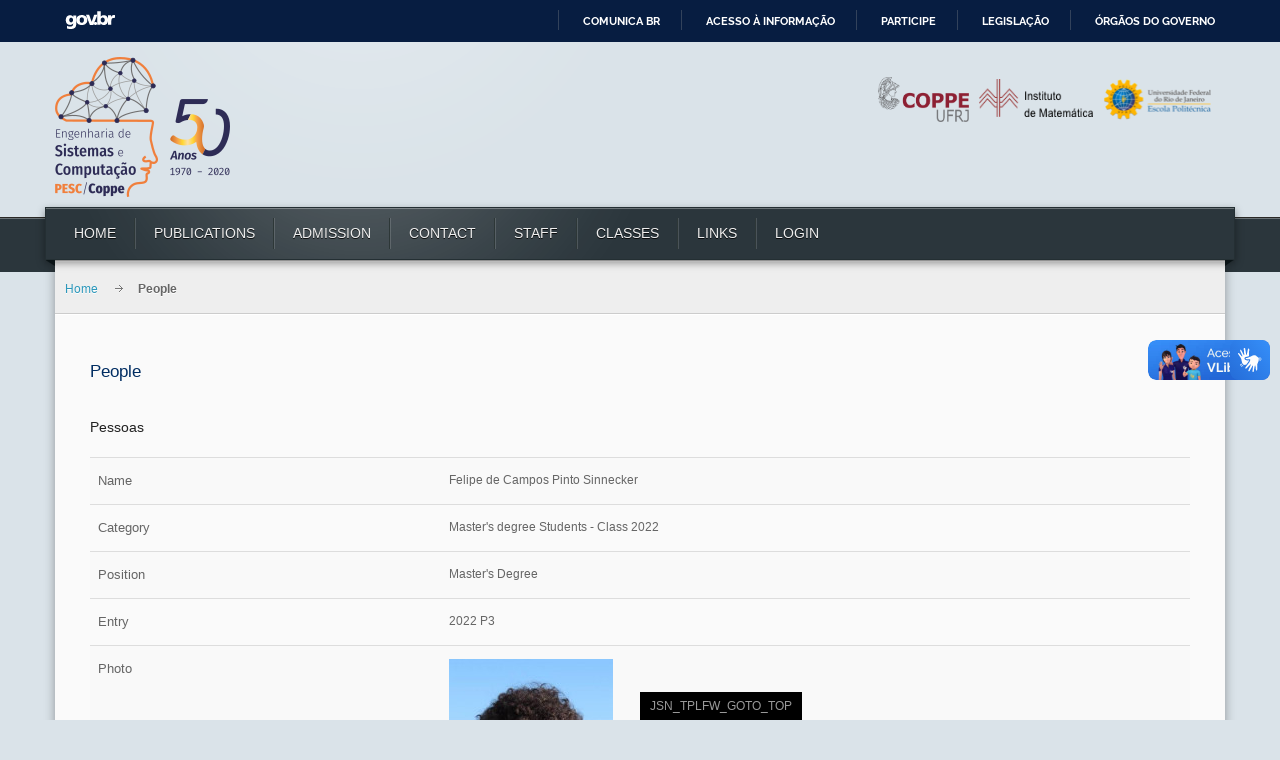

--- FILE ---
content_type: text/html; charset=utf-8
request_url: https://cos.ufrj.br/index.php/en/people/details/22/2944
body_size: 9848
content:
<!DOCTYPE html>
<!-- jsn_decor_pro 3.0.5 -->
<html lang="en-gb" dir="ltr">
<head>
		<base href="https://cos.ufrj.br/index.php/en/people/details/22/2944" />
	<meta http-equiv="content-type" content="text/html; charset=utf-8" />
	<meta name="generator" content="Joomla! - Open Source Content Management" />
	<title>People</title>
	<link href="/templates/jsn_decor_pro/favicon.ico" rel="shortcut icon" type="image/vnd.microsoft.icon" />
	<link href="/media/system/css/calendar-jos.css" rel="stylesheet" type="text/css"  title="Green"  media="all" />
	<link href="https://cos.ufrj.br/media/com_fabrik/css/fabrik.css" rel="stylesheet" type="text/css" />
	<link href="/components/com_fabrik/libs/slimbox2/css/slimbox2.css" rel="stylesheet" type="text/css" />
	<link href="https://cos.ufrj.br/components/com_fabrik/views/details/tmpl/bootstrap/template_css.php?c=22&amp;rowid=2944&amp;view=details&amp;rowid=2944" rel="stylesheet" type="text/css" />
	<link href="https://cos.ufrj.br/components/com_fabrik/views/details/tmpl/bootstrap/custom_css.php?c=22&amp;rowid=2944&amp;view=details&amp;rowid=2944" rel="stylesheet" type="text/css" />
	<link href="/media/jui/css/bootstrap.min.css" rel="stylesheet" type="text/css" />
	<link href="/media/jui/css/bootstrap-responsive.min.css" rel="stylesheet" type="text/css" />
	<link href="/media/jui/css/bootstrap-extended.css" rel="stylesheet" type="text/css" />
	<link href="/plugins/system/jsntplframework/assets/3rd-party/bootstrap/css/bootstrap-frontend.min.css" rel="stylesheet" type="text/css" />
	<link href="/plugins/system/jsntplframework/assets/3rd-party/bootstrap/css/bootstrap-responsive-frontend.min.css" rel="stylesheet" type="text/css" />
	<link href="/templates/system/css/system.css" rel="stylesheet" type="text/css" />
	<link href="/templates/system/css/general.css" rel="stylesheet" type="text/css" />
	<link href="/templates/jsn_decor_pro/css/template.css" rel="stylesheet" type="text/css" />
	<link href="/templates/jsn_decor_pro/css/template_pro.css" rel="stylesheet" type="text/css" />
	<link href="/templates/jsn_decor_pro/css/colors/darkblue.css" rel="stylesheet" type="text/css" />
	<link href="/templates/jsn_decor_pro/css/styles/custom.css" rel="stylesheet" type="text/css" />
	<link href="/templates/jsn_decor_pro/css/jsn_iconlinks.css" rel="stylesheet" type="text/css" />
	<link href="/templates/jsn_decor_pro/css/layouts/jsn_wide.css" rel="stylesheet" type="text/css" />
	<link href="/templates/jsn_decor_pro/css/layouts/jsn_mobile.css" rel="stylesheet" type="text/css" />
	<link href="/templates/jsn_decor_pro/css/custom.css" rel="stylesheet" type="text/css" />
	<link href="/media/system/css/modal.css" rel="stylesheet" type="text/css" />
	<style type="text/css">
	div.jsn-modulecontainer ul.menu-mainmenu ul,
	div.jsn-modulecontainer ul.menu-mainmenu ul li {
		width: 200px;
	}
	div.jsn-modulecontainer ul.menu-mainmenu ul ul {
		margin-left: 199px;
	}
	#jsn-pos-toolbar div.jsn-modulecontainer ul.menu-mainmenu ul ul {
		margin-right: 199px;
		margin-left : auto
	}
	div.jsn-modulecontainer ul.menu-sidemenu ul,
	div.jsn-modulecontainer ul.menu-sidemenu ul li {
		width: 200px;
	}
	div.jsn-modulecontainer ul.menu-sidemenu > li > ul {
		right: -230px;
		right: -220px\9;
	}
	body.jsn-direction-rtl div.jsn-modulecontainer ul.menu-sidemenu > li > ul {
		left: -230px;
		left: -220px\9;
		right: auto;
	}
	div.jsn-modulecontainer ul.menu-sidemenu ul ul {
		margin-left: 199px;
	}
	</style>
	<script src="/media/system/js/mootools-core.js" type="text/javascript"></script>
	<script src="/media/system/js/core.js" type="text/javascript"></script>
	<script src="/media/system/js/mootools-more.js" type="text/javascript"></script>
	<script src="/media/jui/js/jquery.min.js" type="text/javascript"></script>
	<script src="/media/jui/js/jquery-noconflict.js" type="text/javascript"></script>
	<script src="/media/jui/js/jquery-migrate.min.js" type="text/javascript"></script>
	<script src="/media/jui/js/bootstrap.min.js" type="text/javascript"></script>
	<script src="/media/system/js/calendar.js" type="text/javascript"></script>
	<script src="/media/system/js/calendar-setup.js" type="text/javascript"></script>
	<script src="/plugins/system/jsntplframework/assets/joomlashine/js/noconflict.js" type="text/javascript"></script>
	<script src="/plugins/system/jsntplframework/assets/joomlashine/js/utils.js" type="text/javascript"></script>
	<script src="/templates/jsn_decor_pro/js/jsn_template.js" type="text/javascript"></script>
	<script src="/media/system/js/modal.js" type="text/javascript"></script>
	<script src="/templates/jsn_decor_pro/js/custom.js" type="text/javascript"></script>
	<script type="text/javascript">
Calendar._DN = ["Sunday","Monday","Tuesday","Wednesday","Thursday","Friday","Saturday","Sunday"]; Calendar._SDN = ["Sun","Mon","Tue","Wed","Thu","Fri","Sat","Sun"]; Calendar._FD = 0; Calendar._MN = ["January","February","March","April","May","June","July","August","September","October","November","December"]; Calendar._SMN = ["Jan","Feb","Mar","Apr","May","Jun","Jul","Aug","Sep","Oct","Nov","Dec"]; Calendar._TT = {"INFO":"About the Calendar","ABOUT":"DHTML Date\/Time Selector\n(c) dynarch.com 2002-2005 \/ Author: Mihai Bazon\nFor latest version visit: http:\/\/www.dynarch.com\/projects\/calendar\/\nDistributed under GNU LGPL.  See http:\/\/gnu.org\/licenses\/lgpl.html for details.\n\nDate selection:\n- Use the \u00ab and \u00bb buttons to select year\n- Use the < and > buttons to select month\n- Hold mouse button on any of the buttons above for faster selection.","ABOUT_TIME":"\n\nTime selection:\n- Click on any of the time parts to increase it\n- or Shift-click to decrease it\n- or click and drag for faster selection.","PREV_YEAR":"Select to move to the previous year. Select and hold for a list of years.","PREV_MONTH":"Select to move to the previous month. Select and hold for a list of the months.","GO_TODAY":"Go to today","NEXT_MONTH":"Select to move to the next month. Select and hold for a list of the months.","SEL_DATE":"Select a date.","DRAG_TO_MOVE":"Drag to move.","PART_TODAY":" Today ","DAY_FIRST":"Display %s first","WEEKEND":"0,6","CLOSE":"Close","TODAY":"Today","TIME_PART":"(Shift-)Select or Drag to change the value.","DEF_DATE_FORMAT":"%Y-%m-%d","TT_DATE_FORMAT":"%a, %b %e","WK":"wk","TIME":"Time:"};
				JSNTemplate.initTemplate({
					templatePrefix			: "jsn_decor_pro_",
					templatePath			: "/templates/jsn_decor_pro",
					enableRTL				: 0,
					enableGotopLink			: 1,
					enableMobile			: 1,
					enableMobileMenuSticky	: 1,
					enableDesktopMenuSticky	: 0,
					responsiveLayout		: ["mobile","wide"]
				});
			
		jQuery(function($) {
			SqueezeBox.initialize({});
			SqueezeBox.assign($('a.modal').get(), {
				parse: 'rel'
			});
		});

		window.jModalClose = function () {
			SqueezeBox.close();
		};
		
		// Add extra modal close functionality for tinyMCE-based editors
		document.onreadystatechange = function () {
			if (document.readyState == 'interactive' && typeof tinyMCE != 'undefined' && tinyMCE)
			{
				if (typeof window.jModalClose_no_tinyMCE === 'undefined')
				{	
					window.jModalClose_no_tinyMCE = typeof(jModalClose) == 'function'  ?  jModalClose  :  false;
					
					jModalClose = function () {
						if (window.jModalClose_no_tinyMCE) window.jModalClose_no_tinyMCE.apply(this, arguments);
						tinyMCE.activeEditor.windowManager.close();
					};
				}
		
				if (typeof window.SqueezeBoxClose_no_tinyMCE === 'undefined')
				{
					if (typeof(SqueezeBox) == 'undefined')  SqueezeBox = {};
					window.SqueezeBoxClose_no_tinyMCE = typeof(SqueezeBox.close) == 'function'  ?  SqueezeBox.close  :  false;
		
					SqueezeBox.close = function () {
						if (window.SqueezeBoxClose_no_tinyMCE)  window.SqueezeBoxClose_no_tinyMCE.apply(this, arguments);
						tinyMCE.activeEditor.windowManager.close();
					};
				}
			}
		};
		jQuery(function($){ $(".hasTooltip").tooltip({"html": true,"container": "body"}); });

/*===  EASY GOOGLE ANALYTICS : START TRACKING CODE  ===*/
	var _gaq = _gaq || [];
	_gaq.push(['_setAccount', 'UA-66839292-1']);
	_gaq.push(['_trackPageview']);

	(function() {
		var ga = document.createElement('script'); ga.type = 'text/javascript'; ga.async = true;
		ga.src = ('https:' == document.location.protocol ? 'https://ssl' : 'http://www') + '.google-analytics.com/ga.js';
		var s = document.getElementsByTagName('script')[0]; s.parentNode.insertBefore(ga, s);
	})();
/*===  EASY GOOGLE ANALYTICS : END TRACKING CODE  ===*/

	</script>
	<script type="text/javascript">
		(function() {
			Joomla.JText.load({"COM_FABRIK_LOADING":"Loading...","COM_FABRIK_VALIDATING":"Validating","COM_FABRIK_SUCCESS":"Success","COM_FABRIK_NO_REPEAT_GROUP_DATA":"No data","COM_FABRIK_VALIDATION_ERROR":"Validation error","COM_FABRIK_CONFIRM_DELETE_1":"Are you sure you want to delete this record?","COM_FABRIK_FORM_SAVED":"Form saved","PLG_ELEMENT_FILEUPLOAD_MAX_UPLOAD_REACHED":"You've reached the maximum number of images that can be added to this record","PLG_ELEMENT_FILEUPLOAD_DRAG_FILES_HERE":"Drag files here","PLG_ELEMENT_FILEUPLOAD_UPLOAD_ALL_FILES":"Please ensure you have uploaded all files before submitting the form","PLG_ELEMENT_FILEUPLOAD_RESIZE":"Resize","PLG_ELEMENT_FILEUPLOAD_CROP_AND_SCALE":"Crop and scale","PLG_ELEMENT_FILEUPLOAD_PREVIEW":"Preview","PLG_ELEMENT_FILEUPLOAD_CONFIRM_SOFT_DELETE":"Do you want to remove the file reference from this record?","PLG_ELEMENT_FILEUPLOAD_CONFIRM_HARD_DELETE":"Do you want to delete the file from the server?","PLG_ELEMENT_FILEUPLOAD_FILE_TOO_LARGE_SHORT":"The file size is too large to upload","PLG_ELEMENT_DROPDOWN_ENTER_VALUE_LABEL":"Please enter a value and\/or label"});
		})();
	</script>
	<link rel="canonical" href="/index.php/en/people/details/22/2944" />
	<meta name="viewport" content="width=device-width, initial-scale=1.0, maximum-scale=1.0, user-scalable=no" />

	<!-- html5.js and respond.min.js for IE less than 9 -->
	<!--[if lt IE 9]>
		<script src="http://html5shim.googlecode.com/svn/trunk/html5.js"></script>
		<script src="/plugins/system/jsntplframework/assets/3rd-party/respond/respond.min.js"></script>
	<![endif]-->
	</head>
<body id="jsn-master" class="jsn-textstyle-custom jsn-color-darkblue jsn-direction-ltr jsn-responsive jsn-mobile jsn-joomla-30  jsn-com-fabrik jsn-view-details jsn-itemid-611">
<div id="barra-brasil" style="background:#7F7F7F; height: 20px; padding:0 0 0 10px;display:block;">
  <ul id="menu-barra-temp" style="list-style:none;">
    <li style="display:inline; float:left;padding-right:10px; margin-right:10px; border-right:1px solid #EDEDED">
        <a href="http://brasil.gov.br" style="font-family:sans,sans-serif; text-decoration:none; color:white;">Portal do Governo Brasileiro</a>
    </li>
  </ul>
</div>
	<a name="top" id="top"></a>
		<div id="jsn-page">
			<div id="jsn-header">
			<div id="jsn-header-inner1">
			<div id="jsn-header-inner2">
				<div id="jsn-logo" class="pull-left">
			<a href="/index.php" title=""><img src="/images/LogosNovos/sitelogo50anos.png" alt="" id="jsn-logo-desktop" /></a>			</div>
			<div id="jsn-headerright" class="pull-right">
							<div id="jsn-pos-top" class="pull-left">
					<div class=" logo-parceiros jsn-modulecontainer"><div class="jsn-modulecontainer_inner"><div class="jsn-modulecontent">
<div  >
	<p><strong><a title="COPPE" href="http://www.coppe.ufrj.br/" target="_blank"><img class="poli-logo" style="width: 91px; height: 45px;" src="/images/logo_coppe.png" alt="COPPE" /></a></strong><strong><a title="Instituto de Matemática" href="http://www.im.ufrj.br/" target="_blank"><img class="im-logo" style="width: 114px; height: 38px; margin-bottom: 3px;" src="/images/logo_im_vetor.png" alt="Instituto de matemática" /></a></strong><a title="Escola Politécnica UFRJ" href="http://www.poli.ufrj.br/" target="_blank"><img class="poli-logo" style="width: 112px; height: 44px;" src="/images/poli.png" alt="Escola Politécnica UFRJ" /></a></p></div><div class="clearbreak"></div></div></div></div>
					<div class="clearbreak"></div>
				</div>
							</div>
				<div class="clearbreak"></div>
			</div>
							<div id="jsn-menu">
					<div id="jsn-menu-inner1">
					<div id="jsn-menu-inner2">
					<div id="jsn-menu-inner3">
						<div class="left">&nbsp;</div>
											<div id="jsn-pos-mainmenu">
							<div class=" jsn-modulecontainer"><div class="jsn-modulecontainer_inner"><div class="jsn-modulecontent"><span class="jsn-menu-toggle">JSN_TPLFW_TOGGLE_MENU</span>
<ul class=" menu-mainmenu menu-iconmenu menu-richmenu">
<li  class="first"><a class="jsn-nodescription" href="/index.php/en/" >
	<span>
		Home	</span>
</a></li><li ><a class="jsn-nodescription" href="/index.php/en/publicacoes-pesquisa" >
	<span>
		Publications	</span>
</a></li><li >	<a  href="http://www.cos.ufrj.br/selecao/?page_id=262&lang=en" >
		<span>
		Admission		</span>
	</a>
	</li><li ><a class="jsn-nodescription" href="/index.php/en/contact" >
	<span>
		Contact	</span>
</a></li><li ><a class="jsn-nodescription" href="/index.php/en/organizacao-2" >
	<span>
		Staff	</span>
</a></li><li ><a class="jsn-nodescription" href="/index.php/en/organizacao-5" >
	<span>
		Classes	</span>
</a></li><li  class="parent"><a class="jsn-nodescription" href="/index.php/en/2014-11-07-15-24-64" >
	<span>
		Links	</span>
</a><span class="jsn-menu-toggle"></span><ul><li  class="first">	<a  href="http://www.cos.ufrj.br/index.php/en/pos-graduacao-2/calendario-academico-graduacao-3" >
		<span>
		COPPE academic calendar		</span>
	</a>
	</li><li ><a class="jsn-nodescription" href="/index.php/en/2014-11-07-15-24-64/pesc-services" >
	<span>
		PESC Services	</span>
</a></li><li ><a class="jsn-nodescription" href="/index.php/en/2014-11-07-15-24-64/funding-agencies" >
	<span>
		Links	</span>
</a></li><li ><a class="jsn-nodescription" href="/index.php/en/2014-11-07-15-24-64/ufrj" >
	<span>
		UFRJ	</span>
</a></li><li  class="last">		<a class="" href="http://mail.cos.ufrj.br/" target="_blank" >
			<span>
			Access			</span>
		</a>
</li></ul></li><li  class="last"><a class="jsn-nodescription" href="/index.php/en/login-8" >
	<span>
		Login	</span>
</a></li></ul><div class="clearbreak"></div></div></div></div>
						</div>
									<span id="jsn-desktopswitch">
					<a href="#" onclick="javascript: JSNUtils.setTemplateAttribute('jsn_decor_pro_','mobile','no'); return false;"></a>
				</span>
				<span id="jsn-mobileswitch">
					<a href="#" onclick="javascript: JSNUtils.setTemplateAttribute('jsn_decor_pro_','mobile','yes'); return false;"></a>
				</span>
									<div class="right">&nbsp;</div>
						<div class="clearbreak"></div>
					</div>
					</div>
					</div>
				</div>
				<div class="clearbreak"></div>
						</div>
		</div>
		<div class="clearbreak"></div>
		<div id="jsn-body">
			<div id="jsn-body-inner">
			
		
			<div id="jsn-content" class="">
				<div id="jsn-content_inner1"><div id="jsn-content_inner2"><div id="jsn-content_inner3"><div id="jsn-content_inner4">
					<div id="jsn-content_inner" class="row-fluid">
											<div id="jsn-breadcrumbs">
							<div id="jsn-pos-breadcrumbs" class="">
<div id="jsn-breadcrumbs-inner">
<div id="jsn-breadcrumbs-inner1">
<div id="jsn-breadcrumbs-inner2">
<ul class="breadcrumb ">
<li class="active"><span class="divider"><i class="icon-location" class="hasTooltip" title="You are here: "></i></span></li><li><a href="/index.php/en/" class="pathway">Home</a></li><li><span class="divider"></span><span>People</span></li></ul>	
</div></div></div></div>
						</div>
										<div id="jsn-pos-content-inner">
											<div id="jsn-maincontent" class="span12 order1  row-fluid">
							<div id="jsn-maincontent_inner">
								<div id="jsn-centercol">
									<div id="jsn-centercol_inner">
														<div id="jsn-mainbody-content" class=" jsn-hasmainbodybottom jsn-hasmainbody">
											<div id="jsn-mainbody-content-inner1"><div id="jsn-mainbody-content-inner2"><div id="jsn-mainbody-content-inner3"><div id="jsn-mainbody-content-inner4" class="row-fluid">
																								<div id="jsn-mainbody-content-inner" class="span12 order1 "><div id="mainbody-pos-content-inner">
																										<div id="jsn-mainbody">
														<div id="system-message-container">
	</div>

														<div class="page-header">
	<h1>People</h1>
</div>
<div class="fabrikForm fabrikDetails" id="details_22_2944">
		<div class="fabrikGroup form-horizontal" id="group37" style="">

					<h3 class="legend">
				<span>Pessoas</span>
			</h3>
		<div class="row-striped">
			<div class="row-fluid fabrikElementContainer " ><!-- start element row -->
	<div class=" plg-field fb_el_bak_pescstaff___name_ro  span12">
	<div class="span4 fabrikLabel">
		
		<label for="bak_pescstaff___name_ro" class="fabrikLabel control-label" >
	Name		</label>
		</div>
	<div class="span8">
		
		<div class="fabrikElement">
			<div class="fabrikElementReadOnly" id="bak_pescstaff___name_ro">Felipe de Campos Pinto Sinnecker</div>		</div>

		

		</div>
</div><!--  end span -->
		</div><!-- end row-fluid -->
				<div class="row-fluid fabrikElementContainer " ><!-- start element row -->
	<div class=" plg-databasejoin fb_el_bak_pescstaff___catid_ro  mode-dropdown span12">
	<div class="span4 fabrikLabel">
		
		<label for="bak_pescstaff___catid_ro" class="fabrikLabel control-label" >
	Category		</label>
		</div>
	<div class="span8">
		
		<div class="fabrikElement">
			<div class="fabrikElementReadOnly" id="bak_pescstaff___catid_ro">Master's degree Students - Class 2022<br />

</div>		</div>

		

		</div>
</div><!--  end span -->
		</div><!-- end row-fluid -->
				<div class="row-fluid fabrikElementContainer " ><!-- start element row -->
	<div class=" plg-field fb_el_bak_pescstaff___position_en_ro  span12">
	<div class="span4 fabrikLabel">
		
		<label for="bak_pescstaff___position_en_ro" class="fabrikLabel control-label" >
	Position		</label>
		</div>
	<div class="span8">
		
		<div class="fabrikElement">
			<div class="fabrikElementReadOnly" id="bak_pescstaff___position_en_ro">Master's Degree</div>		</div>

		

		</div>
</div><!--  end span -->
		</div><!-- end row-fluid -->
				<div class="row-fluid fabrikElementContainer " ><!-- start element row -->
	<div class=" plg-field fb_el_bak_pescstaff___ingresso_ro  span12">
	<div class="span4 fabrikLabel">
		
		<label for="bak_pescstaff___ingresso_ro" class="fabrikLabel control-label" >
	Entry		</label>
		</div>
	<div class="span8">
		
		<div class="fabrikElement">
			<div class="fabrikElementReadOnly" id="bak_pescstaff___ingresso_ro">2022 P3</div>		</div>

		

		</div>
</div><!--  end span -->
		</div><!-- end row-fluid -->
				<div class="row-fluid fabrikElementContainer " ><!-- start element row -->
	<div class=" plg-fileupload fb_el_bak_pescstaff___picture_ro  span12">
	<div class="span4 fabrikLabel">
		
		<label for="bak_pescstaff___picture_ro" class="fabrikLabel control-label" >
	Photo		</label>
		</div>
	<div class="span8">
		
		<div class="fabrikElement">
			<div class="fabrikElementReadOnly" id="bak_pescstaff___picture_ro"><div class="fabrikSubElementContainer">
<img class="fabrikLightBoxImage"  height="200px" src="https://cos.ufrj.br/uploadfile/imagem_pessoas/Felipe_de_Campos_Pinto_Sinnecker.jpg" alt="" title="" />
</div></div>		</div>

		

		</div>
</div><!--  end span -->
		</div><!-- end row-fluid -->
				<div class="row-fluid fabrikElementContainer fabrikDataEmpty " ><!-- start element row -->
	<div class=" plg-textarea fb_el_bak_pescstaff___biography_ro  fabrikDataEmpty span12">
	<div class="span4 fabrikLabel">
		
		<label for="bak_pescstaff___biography_ro" class="fabrikLabel control-label" >
	Biography		</label>
		</div>
	<div class="span8">
		
		<div class="fabrikElement">
			<div class="fabrikElementReadOnly" id="bak_pescstaff___biography_ro"></div>		</div>

		

		</div>
</div><!--  end span -->
		</div><!-- end row-fluid -->
				<div class="row-fluid fabrikElementContainer " ><!-- start element row -->
	<div class=" plg-dropdown fb_el_bak_pescstaff___research_ro  span12">
	<div class="span4 fabrikLabel">
		
		<label for="bak_pescstaff___research_ro" class="fabrikLabel control-label" >
	Research line		</label>
		</div>
	<div class="span8">
		
		<div class="fabrikElement">
			<div class="fabrikElementReadOnly" id="bak_pescstaff___research_ro">Mathematical Optimization</div>		</div>

		

		</div>
</div><!--  end span -->
		</div><!-- end row-fluid -->
				<div class="row-fluid fabrikElementContainer fabrikDataEmpty " ><!-- start element row -->
	<div class=" plg-field fb_el_bak_pescstaff___tel_ro  fabrikDataEmpty span12">
	<div class="span4 fabrikLabel">
		
		<label for="bak_pescstaff___tel_ro" class="fabrikLabel control-label" >
	Phone		</label>
		</div>
	<div class="span8">
		
		<div class="fabrikElement">
			<div class="fabrikElementReadOnly" id="bak_pescstaff___tel_ro"></div>		</div>

		

		</div>
</div><!--  end span -->
		</div><!-- end row-fluid -->
				<div class="row-fluid fabrikElementContainer fabrikDataEmpty " ><!-- start element row -->
	<div class=" plg-field fb_el_bak_pescstaff___fax_ro  fabrikDataEmpty span12">
	<div class="span4 fabrikLabel">
		
		<label for="bak_pescstaff___fax_ro" class="fabrikLabel control-label" >
	Fax		</label>
		</div>
	<div class="span8">
		
		<div class="fabrikElement">
			<div class="fabrikElementReadOnly" id="bak_pescstaff___fax_ro"></div>		</div>

		

		</div>
</div><!--  end span -->
		</div><!-- end row-fluid -->
				<div class="row-fluid fabrikElementContainer " ><!-- start element row -->
	<div class=" plg-field fb_el_bak_pescstaff___email_ro  span12">
	<div class="span4 fabrikLabel">
		
		<label for="bak_pescstaff___email_ro" class="fabrikLabel control-label" >
	E-mail		</label>
		</div>
	<div class="span8">
		
		<div class="fabrikElement">
			<div class="fabrikElementReadOnly" id="bak_pescstaff___email_ro"><span id="cloak79648bebdd1dffdabfa079f1af9c8a52">This email address is being protected from spambots. You need JavaScript enabled to view it.</span><script type='text/javascript'>
				document.getElementById('cloak79648bebdd1dffdabfa079f1af9c8a52').innerHTML = '';
				var prefix = '&#109;a' + 'i&#108;' + '&#116;o';
				var path = 'hr' + 'ef' + '=';
				var addy79648bebdd1dffdabfa079f1af9c8a52 = 's&#105;nn&#101;ck&#101;r' + '&#64;';
				addy79648bebdd1dffdabfa079f1af9c8a52 = addy79648bebdd1dffdabfa079f1af9c8a52 + 'c&#111;s' + '&#46;' + '&#117;frj' + '&#46;' + 'br';
				var addy_text79648bebdd1dffdabfa079f1af9c8a52 = 's&#105;nn&#101;ck&#101;r' + '&#64;' + 'c&#111;s' + '&#46;' + '&#117;frj' + '&#46;' + 'br';document.getElementById('cloak79648bebdd1dffdabfa079f1af9c8a52').innerHTML += '<a ' + path + '\'' + prefix + ':' + addy79648bebdd1dffdabfa079f1af9c8a52 + '\'>'+addy_text79648bebdd1dffdabfa079f1af9c8a52+'<\/a>';
		</script></div>		</div>

		

		</div>
</div><!--  end span -->
		</div><!-- end row-fluid -->
				<div class="row-fluid fabrikElementContainer fabrikDataEmpty " ><!-- start element row -->
	<div class=" plg-field fb_el_bak_pescstaff___website_ro  fabrikDataEmpty span12">
	<div class="span4 fabrikLabel">
		
		<label for="bak_pescstaff___website_ro" class="fabrikLabel control-label" >
	Website		</label>
		</div>
	<div class="span8">
		
		<div class="fabrikElement">
			<div class="fabrikElementReadOnly" id="bak_pescstaff___website_ro"></div>		</div>

		

		</div>
</div><!--  end span -->
		</div><!-- end row-fluid -->
				<div class="row-fluid fabrikElementContainer fabrikDataEmpty " ><!-- start element row -->
	<div class=" plg-field fb_el_bak_pescstaff___place_ro  fabrikDataEmpty span12">
	<div class="span4 fabrikLabel">
		
		<label for="bak_pescstaff___place_ro" class="fabrikLabel control-label" >
	Place		</label>
		</div>
	<div class="span8">
		
		<div class="fabrikElement">
			<div class="fabrikElementReadOnly" id="bak_pescstaff___place_ro"></div>		</div>

		

		</div>
</div><!--  end span -->
		</div><!-- end row-fluid -->
				<div class="row-fluid fabrikElementContainer " ><!-- start element row -->
	<div class=" plg-field fb_el_bak_pescstaff___lattes_ro  span12">
	<div class="span4 fabrikLabel">
		
		<label for="bak_pescstaff___lattes_ro" class="fabrikLabel control-label" >
	Lattes		</label>
		</div>
	<div class="span8">
		
		<div class="fabrikElement">
			<div class="fabrikElementReadOnly" id="bak_pescstaff___lattes_ro"><span><a href="http://lattes.cnpq.br/9126042642779326" rel="" target="_blank"><img src="https://cos.ufrj.br/images/transparent.png"></a></span>
</div>		</div>

		

		</div>
</div><!--  end span -->
		</div><!-- end row-fluid -->
				<div class="row-fluid fabrikElementContainer fabrikDataEmpty " ><!-- start element row -->
	<div class=" plg-field fb_el_bak_pescstaff___orcid_ro  fabrikDataEmpty span12">
	<div class="span4 fabrikLabel">
		
		<label for="bak_pescstaff___orcid_ro" class="fabrikLabel control-label" >
	Orcid		</label>
		</div>
	<div class="span8">
		
		<div class="fabrikElement">
			<div class="fabrikElementReadOnly" id="bak_pescstaff___orcid_ro"></div>		</div>

		

		</div>
</div><!--  end span -->
		</div><!-- end row-fluid -->
	</div>
	</div>
</div>
													</div>
																										<div id="jsn-pos-mainbody-bottom" class="jsn-modulescontainer jsn-horizontallayout jsn-modulescontainer1 row-fluid">
														<div class=" jsn-modulecontainer span12"><div class="jsn-modulecontainer_inner"><div class="jsn-modulecontent"><!-- BEGIN: Custom advanced (www.pluginaria.com) -->
<FORM><INPUT style:"float:right"; Type="button" VALUE="Back" onClick="history.go(-1);return true;" class="btn"></FORM><!-- END: Custom advanced (www.pluginaria.com) -->
<div class="clearbreak"></div></div></div></div>
													</div>
																									</div></div>
										        											</div></div></div></div>
										</div>
													</div>
								</div>
							</div>
							<div class="clearbreak"></div>
						</div>
						</div>
			</div></div></div></div></div>
		</div>
					</div>
		</div>
		<div class="clearbreak"></div>
			</div>
			<a id="jsn-gotoplink" href="/index.php/en/people/details/22/2944#top">
			<span>JSN_TPLFW_GOTO_TOP</span>
		</a>
	
<script defer="defer" src="//barra.brasil.gov.br/barra_2.0.js" type="text/javascript"></script>
<script>
            setTimeout(function(){
            jQuery.ajaxSetup({
  cache: true
});
				 jQuery.getScript( "https://cos.ufrj.br/media/com_fabrik/js/lib/require/require.js", function() {
				
define('jquery', [], function() {
			return jQuery;
		});
define('moment', [], function() {
			return moment;
		});
requirejs.config(
{"baseUrl":"https:\/\/cos.ufrj.br\/","paths":{"fab":"media\/com_fabrik\/js\/dist","lib":"media\/com_fabrik\/js\/lib","element":"plugins\/fabrik_element","list":"plugins\/fabrik_list","form":"plugins\/fabrik_form","cron":"plugins\/fabrik_cron","viz":"plugins\/fabrik_visualization","admin":"administrator\/components\/com_fabrik\/views","adminfields":"administrator\/components\/com_fabrik\/models\/fields","jQueryUI":"media\/com_fabrik\/js\/lib\/jquery-ui\/jquery-ui","chosen":"media\/jui\/js\/chosen.jquery.min","ajaxChosen":"media\/jui\/js\/ajax-chosen.min","punycode":"media\/system\/js\/punycode"},"shim":{"fab\/fabrik":{"deps":["fab\/utils","jquery","fab\/mootools-ext","lib\/Event.mock"]},"fab\/autocomplete-bootstrap":{"deps":["fab\/fabrik"]},"jQueryUI":{"deps":["jquery"]},"fabrik\/form":{"deps":["fab\/element","lib\/form_placeholder\/Form.Placeholder"]},"element\/field\/field-min":{"deps":[]},"element\/fileupload\/fileupload-min":{"deps":[]}},"waitSeconds":30}
);


requirejs(['fab/chosen-loader', 'fab/fabrik', 'fab/tipsBootStrapMock'], function (Chosen, Fabrik, FloatingTips) {
	Fabrik.liveSite = 'https://cos.ufrj.br/';
	Fabrik.package = 'fabrik';
	Fabrik.debug = false;
	Fabrik.jLayouts = {"modal-close":"<a href=\"#\" class=\"closeFabWin\" data-role=\"close\">\r\n\t<span class=\"icon-cancel icon-remove-sign\"><\/span>\r\n<\/a>","icon-expand":"<i data-isicon=\"true\" class=\"icon-expand\" ><\/i>","icon-full-screen":"<i data-isicon=\"true\" class=\"icon-out-2 icon-fullscreen\" ><\/i>"};

	Fabrik.bootstrapped = true;
	Fabrik.tips = new FloatingTips('.fabrikTip', {"tipfx":"Fx.Transitions.linear.easeIn","duration":"500","distance":50,"fadein":false});
	Fabrik.addEvent('fabrik.list.updaterows', function () {
		// Reattach new tips after list redraw
		Fabrik.tips.attach('.fabrikTip');
	});
	Fabrik.addEvent('fabrik.plugin.inlineedit.editing', function () {
		Fabrik.tips.hideAll();
	});
	Fabrik.addEvent('fabrik.list.inlineedit.setData', function () {
		Fabrik.tips.attach('.fabrikTip');
	});
	Fabrik.addEvent('fabrik.form.loaded', function () {
		Fabrik.tips.attach('.fabrikTip');
	});
	Fabrik.addEvent('fabrik.list.loaded', function () {
		Fabrik.tips.attach('.fabrikTip');
	});
});


requirejs(['https://cos.ufrj.br/components/com_fabrik/libs/slimbox2/js/slimbox2.js'], function () {

});


window.addEvent('fabrik.loaded', function() {
  $$('a.fabrikWin').each(function(el, i) {
    el.addEvent('click', function(e) {
    	var opts = {"id":"fabwin","title":"Advanced search","loadMethod":"xhr","minimizable":false,"collapsible":true,"width":500,"height":150};
    	e.stop();
      opts2 = JSON.decode(el.get('rel'));
      opts = Object.merge(opts, opts2 || {});
      opts.contentURL = el.href;
      if (opts.id === 'fabwin') {
      	opts.id += i;
      }
      Fabrik.getWindow(opts);
    });
  });
});
requirejs(['lib/mcl/CANVAS', 'lib/mcl/CanvasItem', 'lib/mcl/Cmorph', 'lib/mcl/Layer', 'lib/mcl/LayerHash', 'lib/mcl/Thread'], function () {

});


requirejs(['fab/tipsBootStrapMock', 'fab/form', 'fab/fabrik', 'fab/window', 'lib/form_placeholder/Form.Placeholder', 'fab/form-submit', 'fab/element', 'element/internalid/internalid-min', 'fab/elementlist', 'element/user/user-min', 'element/field/field-min', 'element/databasejoin/databasejoin-min', 'element/fileupload/fileupload-min', 'element/textarea/textarea-min', 'element/dropdown/dropdown-min'], function (FloatingTips, FbForm, Fabrik, Window, Placeholder, FormSubmit, Element, ElementInternalid, ElementList, ElementUser, ElementField, ElementDatabasejoin, ElementFileupload, ElementTextarea, ElementDropdown) {
		var details_22_2944 = new FbForm(22, {"admin":false,"ajax":false,"ajaxValidation":false,"lang":"en","toggleSubmit":false,"showLoader":false,"primaryKey":"bak_pescstaff___id","error":"Some parts of your form have not been correctly filled in","pages":{"0":[37]},"plugins":[],"multipage_save":0,"editable":false,"print":false,"start_page":0,"inlineMessage":false,"rowid":"2944","listid":22,"images":{"alert":"icon-warning ","action_check":"https:\/\/cos.ufrj.br\/media\/com_fabrik\/images\/action_check.png","ajax_loader":"<i data-isicon=\"true\" class=\"icon-spinner icon-spin\" ><\/i>"},"fabrik_window_id":"","submitOnEnter":false,"hiddenGroup":{"37":false},"maxRepeat":{"37":0},"minRepeat":{"37":1},"showMaxRepeats":{"37":false},"minMaxErrMsg":{"37":""},"numRepeatEls":{"37":""},"join_group_ids":[],"group_repeats":[],"group_joins_ids":[]});
		Fabrik.addBlock('details_22_2944', details_22_2944);
	details_22_2944.addElements(
{"37":[["FbField","bak_pescstaff___name_ro",{"repeatCounter":0,"editable":false,"value":"Felipe de Campos Pinto Sinnecker","label":"Name","defaultVal":"","inRepeatGroup":false,"fullName":"bak_pescstaff___name","watchElements":[],"canRepeat":false,"isGroupJoin":false,"mustValidate":false,"validations":true,"joinid":0,"use_input_mask":false,"input_mask":"","geocomplete":false,"mapKey":false}],["FbDatabasejoin","bak_pescstaff___catid_ro",{"repeatCounter":0,"editable":false,"value":["Master's degree Students - Class 2022"],"label":"bak_categories___name_en","defaultVal":"","inRepeatGroup":false,"fullName":"bak_pescstaff___catid","watchElements":[],"canRepeat":false,"isGroupJoin":false,"mustValidate":false,"validations":false,"joinid":0,"id":"479","modalId":"dbjoin_popupform","key":"bak_categories___id","formid":"22","listid":"17","listRef":"_com_fabrik_17","popupform":17,"windowwidth":360,"displayType":"dropdown","show_please_select":true,"showDesc":false,"autoCompleteOpts":null,"allowadd":false,"listName":"bak_pescstaff","isJoin":false,"advanced":false,"observe":[],"changeEvent":"change"}],["FbField","bak_pescstaff___position_en_ro",{"repeatCounter":0,"editable":false,"value":"Master's Degree","label":"Position","defaultVal":"","inRepeatGroup":false,"fullName":"bak_pescstaff___position_en","watchElements":[],"canRepeat":false,"isGroupJoin":false,"mustValidate":false,"validations":false,"joinid":0,"use_input_mask":false,"input_mask":"","geocomplete":false,"mapKey":false}],["FbField","bak_pescstaff___ingresso_ro",{"repeatCounter":0,"editable":false,"value":"2022 P3","label":"Entry","defaultVal":"","inRepeatGroup":false,"fullName":"bak_pescstaff___ingresso","watchElements":[],"canRepeat":false,"isGroupJoin":false,"mustValidate":false,"validations":false,"joinid":0,"use_input_mask":false,"input_mask":"","geocomplete":false,"mapKey":false}],["FbFileUpload","bak_pescstaff___picture_ro",{"repeatCounter":0,"editable":false,"value":"\/uploadfile\/imagem_pessoas\/Felipe_de_Campos_Pinto_Sinnecker.jpg","label":"Photo","defaultVal":"","inRepeatGroup":false,"fullName":"bak_pescstaff___picture","watchElements":[],"canRepeat":false,"isGroupJoin":false,"mustValidate":false,"validations":false,"joinid":0,"id":"481","elid":"481","defaultImage":"uploadfile\/thumbs\/blank.jpg","folderSelect":"0","quality":0,"dir":"\/var\/www\/html\/cos\/\/uploadfile\/imagem_pessoas","ajax_upload":false,"ajax_runtime":"html5,html4","ajax_silverlight_path":"https:\/\/cos.ufrj.br\/plugins\/fabrik_element\/fileupload\/lib\/plupload\/js\/plupload.flash.swf","ajax_flash_path":"https:\/\/cos.ufrj.br\/plugins\/fabrik_element\/fileupload\/lib\/plupload\/js\/plupload.flash.swf","max_file_size":131072,"device_capture":0,"ajax_chunk_size":0,"filters":[{"title":"Allowed files","extensions":"bmp,csv,doc,gif,ico,jpg,jpeg,odg,odp,ods,odt,pdf,png,ppt,swf,txt,xcf,xls,BMP,CSV,DOC,GIF,ICO,JPG,JPEG,ODG,ODP,ODS,ODT,PDF,PNG,PPT,SWF,TXT,XCF,XLS"}],"crop":false,"canvasSupport":true,"modalId":"fileupload-modal-bak_pescstaff___picture_ro-widget-mocha","elementName":"bak_pescstaff___picture","cropwidth":200,"cropheight":100,"ajax_max":4,"dragdrop":true,"previewButton":"<i data-isicon=\"true\" class=\"icon-picture \" ><\/i>","resizeButton":"<i data-isicon=\"true\" class=\"icon-expand-2 \" ><\/i>","files":{"0":{"id":"alreadyuploaded_481_\/uploadfile\/imagem_pessoas\/Felipe_de_Campos_Pinto_Sinnecker.jpg","name":"Felipe_de_Campos_Pinto_Sinnecker.jpg","path":"\/uploadfile\/imagem_pessoas\/Felipe_de_Campos_Pinto_Sinnecker.jpg","size":12095,"type":"image","url":"https:\/\/cos.ufrj.br\/uploadfile\/imagem_pessoas\/Felipe_de_Campos_Pinto_Sinnecker.jpg","recordid":"\/uploadfile\/imagem_pessoas\/Felipe_de_Campos_Pinto_Sinnecker.jpg","params":null}},"winWidth":400,"winHeight":400,"elementShortName":"picture","listName":"bak_pescstaff","useWIP":false,"page_url":"https:\/\/cos.ufrj.br\/","ajaxToken":"0491bf3cfe14313ff7e4149d2dd9c36f","isAdmin":false,"iconDelete":"icon-delete","spanNames":{"1":"span1","2":"span2","3":"span3","4":"span4","5":"span5","6":"span6","7":"span7","8":"span8","9":"span9","10":"span10","11":"span11","12":"span12"}}],["FbTextarea","bak_pescstaff___biography_ro",{"repeatCounter":0,"editable":false,"value":"","label":"Biography","defaultVal":"","inRepeatGroup":false,"fullName":"bak_pescstaff___biography","watchElements":[],"canRepeat":false,"isGroupJoin":false,"mustValidate":false,"validations":false,"joinid":0,"max":"255","maxType":"char","wysiwyg":false,"deleteOverflow":true,"htmlId":"bak_pescstaff___biography_ro"}],["FbDropdown","bak_pescstaff___research_ro",{"repeatCounter":0,"editable":false,"value":["8"],"label":"Research line","defaultVal":[],"inRepeatGroup":false,"fullName":"bak_pescstaff___research","watchElements":[],"canRepeat":false,"isGroupJoin":false,"mustValidate":false,"validations":false,"joinid":0,"allowadd":false,"data":{"1":"Algorithms and Combinatorics","2":"Computer Architecture and Operating Systems","3":"Data and Knowledge Engineering","4":"Computer Graphics","5":"Software Engineering","6":"Informatics and Society","7":"Artificial Intelligence","8":"Mathematical Optimization","9":"Computer Networks","10":"Administrative"},"multiple":false,"advanced":false}],["FbField","bak_pescstaff___tel_ro",{"repeatCounter":0,"editable":false,"value":"","label":"Phone","defaultVal":"","inRepeatGroup":false,"fullName":"bak_pescstaff___tel","watchElements":[],"canRepeat":false,"isGroupJoin":false,"mustValidate":false,"validations":false,"joinid":0,"use_input_mask":false,"input_mask":"","geocomplete":false,"mapKey":false}],["FbField","bak_pescstaff___fax_ro",{"repeatCounter":0,"editable":false,"value":"","label":"Fax","defaultVal":"","inRepeatGroup":false,"fullName":"bak_pescstaff___fax","watchElements":[],"canRepeat":false,"isGroupJoin":false,"mustValidate":false,"validations":false,"joinid":0,"use_input_mask":false,"input_mask":"","geocomplete":false,"mapKey":false}],["FbField","bak_pescstaff___email_ro",{"repeatCounter":0,"editable":false,"value":"sinnecker@cos.ufrj.br","label":"E-mail","defaultVal":"","inRepeatGroup":false,"fullName":"bak_pescstaff___email","watchElements":[],"canRepeat":false,"isGroupJoin":false,"mustValidate":false,"validations":false,"joinid":0,"use_input_mask":false,"input_mask":"","geocomplete":false,"mapKey":false}],["FbField","bak_pescstaff___website_ro",{"repeatCounter":0,"editable":false,"value":"","label":"Website","defaultVal":"","inRepeatGroup":false,"fullName":"bak_pescstaff___website","watchElements":[],"canRepeat":false,"isGroupJoin":false,"mustValidate":false,"validations":false,"joinid":0,"use_input_mask":false,"input_mask":"","geocomplete":false,"mapKey":false}],["FbField","bak_pescstaff___place_ro",{"repeatCounter":0,"editable":false,"value":"","label":"Place","defaultVal":"","inRepeatGroup":false,"fullName":"bak_pescstaff___place","watchElements":[],"canRepeat":false,"isGroupJoin":false,"mustValidate":false,"validations":false,"joinid":0,"use_input_mask":false,"input_mask":"","geocomplete":false,"mapKey":false}],["FbField","bak_pescstaff___lattes_ro",{"repeatCounter":0,"editable":false,"value":"http:\/\/lattes.cnpq.br\/9126042642779326","label":"Lattes","defaultVal":"","inRepeatGroup":false,"fullName":"bak_pescstaff___lattes","watchElements":[],"canRepeat":false,"isGroupJoin":false,"mustValidate":false,"validations":true,"joinid":0,"use_input_mask":false,"input_mask":"","geocomplete":false,"mapKey":false}],["FbField","bak_pescstaff___orcid_ro",{"repeatCounter":0,"editable":false,"value":"","label":"Orcid","defaultVal":"","inRepeatGroup":false,"fullName":"bak_pescstaff___orcid","watchElements":[],"canRepeat":false,"isGroupJoin":false,"mustValidate":false,"validations":true,"joinid":0,"use_input_mask":false,"input_mask":"","geocomplete":false,"mapKey":false}]]}
	);
details_22_2944.addElementFX('element_bak_pescstaff___position_ro', 'hide');
details_22_2944.dispatchEvent('field', 'bak_pescstaff___position_ro', 'load', 'if (this.get(\'value\') == \'\') {Fabrik.getBlock(\'details_22_2944\').doElementFX(\'fabrik_trigger_element_bak_pescstaff___position_ro\', \'hide\', this)}');

details_22_2944.addElementFX('element_bak_pescstaff___tel_ro', 'hide');
details_22_2944.dispatchEvent('field', 'bak_pescstaff___tel_ro', 'load', 'if (this.get(\'value\') == \'\') {Fabrik.getBlock(\'details_22_2944\').doElementFX(\'fabrik_trigger_element_bak_pescstaff___tel_ro\', \'hide\', this)}');

details_22_2944.addElementFX('fabrik_trigger_group_group3', 'hide');
details_22_2944.dispatchEvent('dropdown', 'bak_pescstaff___published_ro', 'load', 'if (this.get(\'value\') == \'0\') {Fabrik.getBlock(\'details_22_2944\').doElementFX(\'fabrik_trigger_group_group3\', \'hide\', this)}');


	new Form.Placeholder('.fabrikForm input');
	function submit_form() {
	return false;
}
function submitbutton(button) {
	if (button=="cancel") {
		document.location = '/index.php/en/people/viewTable?cid=22';
	}
	if (button == "cancelShowForm") {
		return false;
	}
}
});



			});
			 }, 600);
			</script>
      </body>
</html>


--- FILE ---
content_type: text/css
request_url: https://cos.ufrj.br/templates/jsn_decor_pro/css/jsn_iconlinks.css
body_size: 857
content:
/**
* @author    JoomlaShine.com http://www.joomlashine.com
* @copyright Copyright (C) 2008 - 2011 JoomlaShine.com. All rights reserved.
* @license   JoomlaShine.com Proprietary License
*/
/* Based on extension */
a[href^="aim:"] {
	padding-right: 20px;
	padding-bottom: 1px;
	background: url(../images/icons/icons-ext.png) no-repeat right 0;
}
body.jsn-direction-rtl a[href^="aim:"] {
	padding-right: 0;
	padding-left: 20px;
	background-position: left 0;
}
a[href$='.zip'],
a[href$='.rar'],
a[href$='.gzip'],
a[href$='.bzip'],
a[href$='.ace'] {
	padding-right: 20px;
	padding-bottom: 1px;
	background: url(../images/icons/icons-ext.png) no-repeat right -86px;
}
body.jsn-direction-rtl a[href$='.zip'],
body.jsn-direction-rtl a[href$='.rar'],
body.jsn-direction-rtl a[href$='.gzip'],
body.jsn-direction-rtl a[href$='.bzip'],
body.jsn-direction-rtl a[href$='.ace'] {
	padding-right: 0;
	padding-left: 20px;
	background-position: left -86px;
}
a[href^="callto:"] {
	padding-right: 20px;
	padding-bottom: 1px;
	background: url(../images/icons/icons-ext.png) no-repeat right -172px;
}
body.jsn-direction-rtl a[href^="callto:"] {
	padding-right: 0;
	padding-left: 20px;
	background-position: left -172px;
}
a[href$='.css'] {
	padding-right: 20px;
	padding-bottom: 1px;
	background: url(../images/icons/icons-ext.png) no-repeat right -258px;
}
body.jsn-direction-rtl a[href$='.css'] {
	padding-right: 0;
	padding-left: 20px;
	background-position: left -258px;
}
a[href$='.dmg'],
a[href$='.app'] {
	padding-right: 20px;
	padding-bottom: 1px;
	background: url(../images/icons/icons-ext.png) no-repeat right -344px;
}
body.jsn-direction-rtl a[href$='.dmg'],
body.jsn-direction-rtl a[href$='.app'] {
	padding-right: 0;
	padding-left: 20px;
	background-position: left -344px;
}
a[href$='.doc'],
a[href$='.rtf'] {
	padding-right: 20px;
	padding-bottom: 1px;
	background: url(../images/icons/icons-ext.png) no-repeat right -430px;
}
body.jsn-direction-rtl a[href$='.doc'],
body.jsn-direction-rtl a[href$='.rtf'] {
	padding-right: 0;
	padding-left: 20px;
	background-position: left -430px;
}
a[href$='.rss'],
a[href$='.atom'] {
	padding-right: 20px;
	padding-bottom: 1px;
	background: url(../images/icons/icons-ext.png) no-repeat right -516px;
}
body.jsn-direction-rtl a[href$='.rss'],
body.jsn-direction-rtl a[href$='.atom'] {
	padding-right: 0;
	padding-left: 20px;
	background-position: left -516px;
}
a[href$='.mp4'],
a[href$='.avi'],
a[href$='.mpg'] {
	padding-right: 20px;
	padding-bottom: 1px;
	background: url(../images/icons/icons-ext.png) no-repeat right -602px;
}
body.jsn-direction-rtl a[href$='.mp4'],
body.jsn-direction-rtl a[href$='.avi'],
body.jsn-direction-rtl a[href$='.mpg'] {
	padding-right: 0;
	padding-left: 20px;
	background-position: left -602px;
}
a[href$='.fla'],
a[href$='.swf'] {
	padding-right: 20px;
	padding-bottom: 1px;
	background: url(../images/icons/icons-ext.png) no-repeat right -688px;
}
body.jsn-direction-rtl a[href$='.fla'],
body.jsn-direction-rtl a[href$='.swf'] {
	padding-right: 0;
	padding-left: 20px;
	background-position: left -688px;
}
a[href$='.ical'] {
	padding-right: 20px;
	padding-bottom: 1px;
	background: url(../images/icons/icons-ext.png) no-repeat right -774px;
}
body.jsn-direction-rtl a[href$='.ical'] {
	padding-right: 0;
	padding-left: 20px;
	background-position: left -774px;
}
a[href^="mailto:"] {
	padding-right: 20px;
	padding-bottom: 1px;
	background: url(../images/icons/icons-ext.png) no-repeat right -860px;
}
body.jsn-direction-rtl a[href^="mailto:"] {
	padding-right: 0;
	padding-left: 20px;
	background-position: left -860px;
}
a[href$=".mov"] {
	padding-right: 20px;
	padding-bottom: 1px;
	background: url(../images/icons/icons-ext.png) no-repeat right -946px;
}
body.jsn-direction-rtl a[href$=".mov"] {
	padding-right: 0;
	padding-left: 20px;
	background-position: left -946px;
}
a[href^="msnim:"] {
	padding-right: 20px;
	padding-bottom: 1px;
	background: url(../images/icons/icons-ext.png) no-repeat right -1032px;
}
body.jsn-direction-rtl a[href^="msnim:"] {
	padding-right: 0;
	padding-left: 20px;
	background-position: left -1032px;
}
a[href$='.mp3'],
a[href$='.wav'],
a[href$='.ogg'],
a[href$='.wma'],
a[href$='.m4a'] {
	padding-right: 20px;
	padding-bottom: 1px;
	background: url(../images/icons/icons-ext.png) no-repeat right -1118px;
}
body.jsn-direction-rtl a[href$='.mp3'],
body.jsn-direction-rtl a[href$='.wav'],
body.jsn-direction-rtl a[href$='.ogg'],
body.jsn-direction-rtl a[href$='.wma'],
body.jsn-direction-rtl a[href$='.m4a'] {
	padding-right: 0;
	padding-left: 20px;
	background-position: left -1118px;
}
a[href$='.pdf'] {
	padding-right: 20px;
	padding-bottom: 1px;
	background: url(../images/icons/icons-ext.png) no-repeat right -1204px;
}
body.jsn-direction-rtl a[href$='.pdf'] {
	padding-right: 0;
	padding-left: 20px;
	background-position: left -1204px;
}
a[href$='.pps'] {
	padding-right: 20px;
	padding-bottom: 1px;
	background: url(../images/icons/icons-ext.png) no-repeat right -1290px;
}
body.jsn-direction-rtl a[href$='.pps'] {
	padding-right: 0;
	padding-left: 20px;
	background-position: left -1290px;
}
a[href^="skype:"] {
	padding-right: 20px;
	padding-bottom: 1px;
	background: url(../images/icons/icons-ext.png) no-repeat right -1376px;
}
body.jsn-direction-rtl a[href^="skype:"] {
	padding-right: 0;
	padding-left: 20px;
	background-position: left -1376px;
}
a[href$='.torrent'] {
	padding-right: 20px;
	padding-bottom: 1px;
	background: url(../images/icons/icons-ext.png) no-repeat right -1462px;
}
body.jsn-direction-rtl a[href$='.torrent'] {
	padding-right: 0;
	padding-left: 20px;
	background-position: left -1462px;
}
a[href$='.ttf'] {
	padding-right: 20px;
	padding-bottom: 1px;
	background: url(../images/icons/icons-ext.png) no-repeat right -1548px;
}
body.jsn-direction-rtl a[href$='.ttf'] {
	padding-right: 0;
	padding-left: 20px;
	background-position: left -1548px;
}
a[href$='.txt'] {
	padding-right: 20px;
	padding-bottom: 1px;
	background: url(../images/icons/icons-ext.png) no-repeat right -1634px;
}
body.jsn-direction-rtl a[href$='.txt'] {
	padding-right: 0;
	padding-left: 20px;
	background-position: left -1634px;
}
a[href$='.vcard'] {
	padding-right: 20px;
	padding-bottom: 1px;
	background: url(../images/icons/icons-ext.png) no-repeat right -1720px;
}
body.jsn-direction-rtl a[href$='.vcard'] {
	padding-right: 0;
	padding-left: 20px;
	background-position: left -1720px;
}
a[href$=".wmv"] {
	padding-right: 20px;
	padding-bottom: 1px;
	background: url(../images/icons/icons-ext.png) no-repeat right -1806px;
}
body.jsn-direction-rtl a[href$=".wmv"] {
	padding-right: 0;
	padding-left: 20px;
	background-position: left -1806px;
}
a[href$='.xls'] {
	padding-right: 20px;
	padding-bottom: 1px;
	background: url(../images/icons/icons-ext.png) no-repeat right -1892px;
}
body.jsn-direction-rtl a[href$='.xls'] {
	padding-right: 0;
	padding-left: 20px;
	background-position: left -1892px;
}
a[href*="ymsgr:sendIM"] {
	padding-right: 20px;
	padding-bottom: 1px;
	background: url(../images/icons/icons-ext.png) no-repeat right -1978px;
}
body.jsn-direction-rtl a[href*="ymsgr:sendIM"] {
	padding-right: 0;
	padding-left: 20px;
	background-position: left -1978px;
}

--- FILE ---
content_type: text/javascript
request_url: https://cos.ufrj.br/media/com_fabrik/js/lib/mcl/Cmorph.js
body_size: 430
content:
/*
---
script: Cmorph.js
description: Cmorph, generic Morph object.
license: MIT-style
authors:
 - Martin Tillmann
requires:
  core/1.2.4: '*'
provides: [Cmorph]
...
*/
var Cmorph = new Class({
	
	Extends : Fx,
	item : null,
	properties : null,
	
	initialize : function(xitem, options)
	{
		this.parent(options);
		this.item = xitem;
		
		this.properties = {};
		return this;
	},
	
	morph : function(properties)
	{
		var v;
		for(var prop in properties)
		{
			v = properties[prop];
			if(typeOf(v) != 'array') v = [this.item[prop], v];
			this.properties[prop] = [v[0],v[1],v[1] - v[0]];
		}
		
		this.start(0,1);
		return this;
	},
	
	set : function(now)
	{
		for(var prop in this.properties)
		{
			this.item[prop] = this.properties[prop][0] + this.properties[prop][2] * now;			
		}
	}
	
	
});
